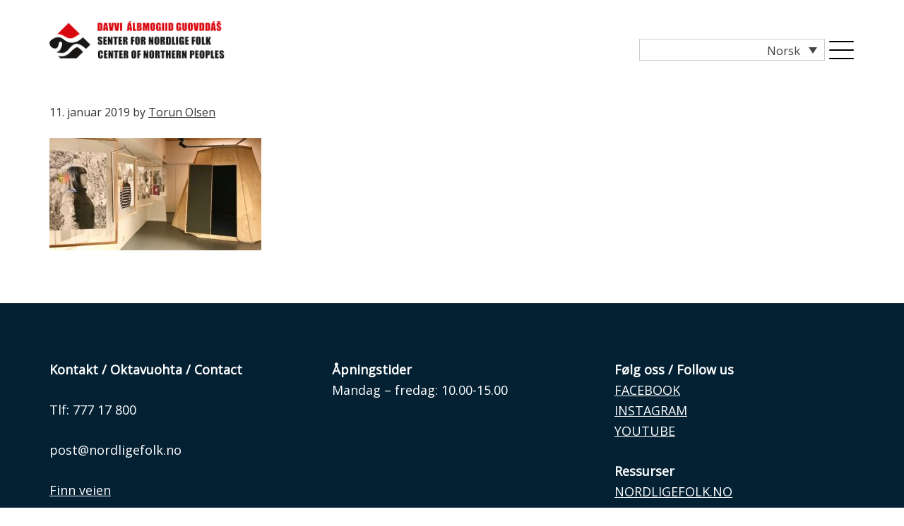

--- FILE ---
content_type: text/html; charset=UTF-8
request_url: https://senterfornordligefolk.no/nyheter/utstillinger/utstilling-dialog-i-tid/img_1512/
body_size: 69154
content:
<!DOCTYPE html>
<html lang="nb-NO">
<head >
<meta charset="UTF-8" />
<meta name="viewport" content="width=device-width, initial-scale=1" />
<meta name='robots' content='index, follow, max-image-preview:large, max-snippet:-1, max-video-preview:-1' />
<link rel="alternate" hreflang="en" href="https://senterfornordligefolk.no/img_1512-2/?lang=en" />
<link rel="alternate" hreflang="no" href="https://senterfornordligefolk.no/nyheter/utstillinger/utstilling-dialog-i-tid/img_1512/" />
<link rel="alternate" hreflang="sa" href="https://senterfornordligefolk.no/img_1512-2/?lang=sa" />
<link rel="alternate" hreflang="x-default" href="https://senterfornordligefolk.no/nyheter/utstillinger/utstilling-dialog-i-tid/img_1512/" />

	<!-- This site is optimized with the Yoast SEO plugin v26.6 - https://yoast.com/wordpress/plugins/seo/ -->
	<title>IMG_1512 - Senter for nordlige folk</title>
	<link rel="canonical" href="https://senterfornordligefolk.no/nyheter/utstillinger/utstilling-dialog-i-tid/img_1512/" />
	<meta property="og:locale" content="nb_NO" />
	<meta property="og:type" content="article" />
	<meta property="og:title" content="IMG_1512 - Senter for nordlige folk" />
	<meta property="og:url" content="https://senterfornordligefolk.no/nyheter/utstillinger/utstilling-dialog-i-tid/img_1512/" />
	<meta property="og:site_name" content="Senter for nordlige folk" />
	<meta property="og:image" content="https://senterfornordligefolk.no/nyheter/utstillinger/utstilling-dialog-i-tid/img_1512" />
	<meta property="og:image:width" content="900" />
	<meta property="og:image:height" content="476" />
	<meta property="og:image:type" content="image/jpeg" />
	<meta name="twitter:card" content="summary_large_image" />
	<script type="application/ld+json" class="yoast-schema-graph">{"@context":"https://schema.org","@graph":[{"@type":"WebPage","@id":"https://senterfornordligefolk.no/nyheter/utstillinger/utstilling-dialog-i-tid/img_1512/","url":"https://senterfornordligefolk.no/nyheter/utstillinger/utstilling-dialog-i-tid/img_1512/","name":"IMG_1512 - Senter for nordlige folk","isPartOf":{"@id":"https://senterfornordligefolk.no/#website"},"primaryImageOfPage":{"@id":"https://senterfornordligefolk.no/nyheter/utstillinger/utstilling-dialog-i-tid/img_1512/#primaryimage"},"image":{"@id":"https://senterfornordligefolk.no/nyheter/utstillinger/utstilling-dialog-i-tid/img_1512/#primaryimage"},"thumbnailUrl":"https://senterfornordligefolk.no/app/uploads/2019/01/IMG_1512.jpg","datePublished":"2019-01-11T13:24:10+00:00","breadcrumb":{"@id":"https://senterfornordligefolk.no/nyheter/utstillinger/utstilling-dialog-i-tid/img_1512/#breadcrumb"},"inLanguage":"nb-NO","potentialAction":[{"@type":"ReadAction","target":["https://senterfornordligefolk.no/nyheter/utstillinger/utstilling-dialog-i-tid/img_1512/"]}]},{"@type":"ImageObject","inLanguage":"nb-NO","@id":"https://senterfornordligefolk.no/nyheter/utstillinger/utstilling-dialog-i-tid/img_1512/#primaryimage","url":"https://senterfornordligefolk.no/app/uploads/2019/01/IMG_1512.jpg","contentUrl":"https://senterfornordligefolk.no/app/uploads/2019/01/IMG_1512.jpg","width":900,"height":476},{"@type":"BreadcrumbList","@id":"https://senterfornordligefolk.no/nyheter/utstillinger/utstilling-dialog-i-tid/img_1512/#breadcrumb","itemListElement":[{"@type":"ListItem","position":1,"name":"Hjem","item":"https://senterfornordligefolk.no/"},{"@type":"ListItem","position":2,"name":"Nyheter","item":"https://senterfornordligefolk.no/nyheter/"},{"@type":"ListItem","position":3,"name":"Utstillinger","item":"https://senterfornordligefolk.no/nyheter/utstillinger/"},{"@type":"ListItem","position":4,"name":"Utstilling: Dialog i tid","item":"https://senterfornordligefolk.no/nyheter/utstillinger/utstilling-dialog-i-tid/"},{"@type":"ListItem","position":5,"name":"IMG_1512"}]},{"@type":"WebSite","@id":"https://senterfornordligefolk.no/#website","url":"https://senterfornordligefolk.no/","name":"Senter for nordlige folk","description":"","publisher":{"@id":"https://senterfornordligefolk.no/#organization"},"potentialAction":[{"@type":"SearchAction","target":{"@type":"EntryPoint","urlTemplate":"https://senterfornordligefolk.no/?s={search_term_string}"},"query-input":{"@type":"PropertyValueSpecification","valueRequired":true,"valueName":"search_term_string"}}],"inLanguage":"nb-NO"},{"@type":"Organization","@id":"https://senterfornordligefolk.no/#organization","name":"Senter for nordlige folk","url":"https://senterfornordligefolk.no/","logo":{"@type":"ImageObject","inLanguage":"nb-NO","@id":"https://senterfornordligefolk.no/#/schema/logo/image/","url":"https://senterfornordligefolk.no/app/uploads/2018/01/Logo_senter_for_nordlige_folk.png","contentUrl":"https://senterfornordligefolk.no/app/uploads/2018/01/Logo_senter_for_nordlige_folk.png","width":530,"height":113,"caption":"Senter for nordlige folk"},"image":{"@id":"https://senterfornordligefolk.no/#/schema/logo/image/"}}]}</script>
	<!-- / Yoast SEO plugin. -->


<link rel='dns-prefetch' href='//fonts.googleapis.com' />
<link rel="alternate" title="oEmbed (JSON)" type="application/json+oembed" href="https://senterfornordligefolk.no/wp-json/oembed/1.0/embed?url=https%3A%2F%2Fsenterfornordligefolk.no%2Fnyheter%2Futstillinger%2Futstilling-dialog-i-tid%2Fimg_1512%2F" />
<link rel="alternate" title="oEmbed (XML)" type="text/xml+oembed" href="https://senterfornordligefolk.no/wp-json/oembed/1.0/embed?url=https%3A%2F%2Fsenterfornordligefolk.no%2Fnyheter%2Futstillinger%2Futstilling-dialog-i-tid%2Fimg_1512%2F&#038;format=xml" />
<style id='wp-img-auto-sizes-contain-inline-css' type='text/css'>
img:is([sizes=auto i],[sizes^="auto," i]){contain-intrinsic-size:3000px 1500px}
/*# sourceURL=wp-img-auto-sizes-contain-inline-css */
</style>
<link rel='stylesheet' id='image-mapper-css-css' href='https://senterfornordligefolk.no/app/plugins/wordpress_image_mapper/css/frontend/image_mapper.css?ver=5a341e4' type='text/css' media='all' />
<link rel='stylesheet' id='customScroll-css-imapper-css' href='https://senterfornordligefolk.no/app/plugins/wordpress_image_mapper/css/frontend/jquery.mCustomScrollbar.css?ver=5a341e4' type='text/css' media='all' />
<link rel='stylesheet' id='prettyPhoto-css-imapper-css' href='https://senterfornordligefolk.no/app/plugins/wordpress_image_mapper/css/frontend/prettyPhoto.css?ver=5a341e4' type='text/css' media='all' />
<link rel='stylesheet' id='imapper-font-awesome-css-css' href='https://senterfornordligefolk.no/app/plugins/wordpress_image_mapper/font-awesome/css/font-awesome.min.css?ver=5a341e4' type='text/css' media='all' />
<link rel='stylesheet' id='icon-pin-css-css' href='https://senterfornordligefolk.no/app/plugins/wordpress_image_mapper/mapper_icons/style.css?ver=5a341e4' type='text/css' media='all' />
<link rel='stylesheet' id='carousel-anything-css-css' href='https://senterfornordligefolk.no/app/plugins/carousel-anything-for-vc/carousel-anything/css/style.css?ver=1.12' type='text/css' media='all' />
<link rel='stylesheet' id='carousel-anything-owl-css' href='https://senterfornordligefolk.no/app/plugins/carousel-anything-for-vc/carousel-anything/css/owl.theme.default.css?ver=1.12' type='text/css' media='all' />
<link rel='stylesheet' id='carousel-anything-transitions-css' href='https://senterfornordligefolk.no/app/plugins/carousel-anything-for-vc/carousel-anything/css/owl.carousel.css?ver=1.12' type='text/css' media='all' />
<link rel='stylesheet' id='carousel-anything-animate-css' href='https://senterfornordligefolk.no/app/plugins/carousel-anything-for-vc/carousel-anything/css/animate.css?ver=1.12' type='text/css' media='all' />
<link rel='stylesheet' id='gcp-owl-carousel-css-css' href='https://senterfornordligefolk.no/app/plugins/carousel-anything-for-vc/carousel-anything/css/style.css?ver=1.12' type='text/css' media='all' />
<link rel='stylesheet' id='carousel-anything-single-post-css' href='https://senterfornordligefolk.no/app/plugins/carousel-anything-for-vc/carousel-anything/css/single-post.css?ver=1.12' type='text/css' media='all' />
<link rel='stylesheet' id='genesis-sample-css' href='https://senterfornordligefolk.no/app/themes/genesis-sample/style.css?ver=2.3.0' type='text/css' media='all' />
<link rel='stylesheet' id='wp-block-library-css' href='https://senterfornordligefolk.no/wp/wp-includes/css/dist/block-library/style.min.css?ver=5a341e4' type='text/css' media='all' />
<style id='global-styles-inline-css' type='text/css'>
:root{--wp--preset--aspect-ratio--square: 1;--wp--preset--aspect-ratio--4-3: 4/3;--wp--preset--aspect-ratio--3-4: 3/4;--wp--preset--aspect-ratio--3-2: 3/2;--wp--preset--aspect-ratio--2-3: 2/3;--wp--preset--aspect-ratio--16-9: 16/9;--wp--preset--aspect-ratio--9-16: 9/16;--wp--preset--color--black: #000000;--wp--preset--color--cyan-bluish-gray: #abb8c3;--wp--preset--color--white: #ffffff;--wp--preset--color--pale-pink: #f78da7;--wp--preset--color--vivid-red: #cf2e2e;--wp--preset--color--luminous-vivid-orange: #ff6900;--wp--preset--color--luminous-vivid-amber: #fcb900;--wp--preset--color--light-green-cyan: #7bdcb5;--wp--preset--color--vivid-green-cyan: #00d084;--wp--preset--color--pale-cyan-blue: #8ed1fc;--wp--preset--color--vivid-cyan-blue: #0693e3;--wp--preset--color--vivid-purple: #9b51e0;--wp--preset--gradient--vivid-cyan-blue-to-vivid-purple: linear-gradient(135deg,rgb(6,147,227) 0%,rgb(155,81,224) 100%);--wp--preset--gradient--light-green-cyan-to-vivid-green-cyan: linear-gradient(135deg,rgb(122,220,180) 0%,rgb(0,208,130) 100%);--wp--preset--gradient--luminous-vivid-amber-to-luminous-vivid-orange: linear-gradient(135deg,rgb(252,185,0) 0%,rgb(255,105,0) 100%);--wp--preset--gradient--luminous-vivid-orange-to-vivid-red: linear-gradient(135deg,rgb(255,105,0) 0%,rgb(207,46,46) 100%);--wp--preset--gradient--very-light-gray-to-cyan-bluish-gray: linear-gradient(135deg,rgb(238,238,238) 0%,rgb(169,184,195) 100%);--wp--preset--gradient--cool-to-warm-spectrum: linear-gradient(135deg,rgb(74,234,220) 0%,rgb(151,120,209) 20%,rgb(207,42,186) 40%,rgb(238,44,130) 60%,rgb(251,105,98) 80%,rgb(254,248,76) 100%);--wp--preset--gradient--blush-light-purple: linear-gradient(135deg,rgb(255,206,236) 0%,rgb(152,150,240) 100%);--wp--preset--gradient--blush-bordeaux: linear-gradient(135deg,rgb(254,205,165) 0%,rgb(254,45,45) 50%,rgb(107,0,62) 100%);--wp--preset--gradient--luminous-dusk: linear-gradient(135deg,rgb(255,203,112) 0%,rgb(199,81,192) 50%,rgb(65,88,208) 100%);--wp--preset--gradient--pale-ocean: linear-gradient(135deg,rgb(255,245,203) 0%,rgb(182,227,212) 50%,rgb(51,167,181) 100%);--wp--preset--gradient--electric-grass: linear-gradient(135deg,rgb(202,248,128) 0%,rgb(113,206,126) 100%);--wp--preset--gradient--midnight: linear-gradient(135deg,rgb(2,3,129) 0%,rgb(40,116,252) 100%);--wp--preset--font-size--small: 13px;--wp--preset--font-size--medium: 20px;--wp--preset--font-size--large: 36px;--wp--preset--font-size--x-large: 42px;--wp--preset--spacing--20: 0.44rem;--wp--preset--spacing--30: 0.67rem;--wp--preset--spacing--40: 1rem;--wp--preset--spacing--50: 1.5rem;--wp--preset--spacing--60: 2.25rem;--wp--preset--spacing--70: 3.38rem;--wp--preset--spacing--80: 5.06rem;--wp--preset--shadow--natural: 6px 6px 9px rgba(0, 0, 0, 0.2);--wp--preset--shadow--deep: 12px 12px 50px rgba(0, 0, 0, 0.4);--wp--preset--shadow--sharp: 6px 6px 0px rgba(0, 0, 0, 0.2);--wp--preset--shadow--outlined: 6px 6px 0px -3px rgb(255, 255, 255), 6px 6px rgb(0, 0, 0);--wp--preset--shadow--crisp: 6px 6px 0px rgb(0, 0, 0);}:where(.is-layout-flex){gap: 0.5em;}:where(.is-layout-grid){gap: 0.5em;}body .is-layout-flex{display: flex;}.is-layout-flex{flex-wrap: wrap;align-items: center;}.is-layout-flex > :is(*, div){margin: 0;}body .is-layout-grid{display: grid;}.is-layout-grid > :is(*, div){margin: 0;}:where(.wp-block-columns.is-layout-flex){gap: 2em;}:where(.wp-block-columns.is-layout-grid){gap: 2em;}:where(.wp-block-post-template.is-layout-flex){gap: 1.25em;}:where(.wp-block-post-template.is-layout-grid){gap: 1.25em;}.has-black-color{color: var(--wp--preset--color--black) !important;}.has-cyan-bluish-gray-color{color: var(--wp--preset--color--cyan-bluish-gray) !important;}.has-white-color{color: var(--wp--preset--color--white) !important;}.has-pale-pink-color{color: var(--wp--preset--color--pale-pink) !important;}.has-vivid-red-color{color: var(--wp--preset--color--vivid-red) !important;}.has-luminous-vivid-orange-color{color: var(--wp--preset--color--luminous-vivid-orange) !important;}.has-luminous-vivid-amber-color{color: var(--wp--preset--color--luminous-vivid-amber) !important;}.has-light-green-cyan-color{color: var(--wp--preset--color--light-green-cyan) !important;}.has-vivid-green-cyan-color{color: var(--wp--preset--color--vivid-green-cyan) !important;}.has-pale-cyan-blue-color{color: var(--wp--preset--color--pale-cyan-blue) !important;}.has-vivid-cyan-blue-color{color: var(--wp--preset--color--vivid-cyan-blue) !important;}.has-vivid-purple-color{color: var(--wp--preset--color--vivid-purple) !important;}.has-black-background-color{background-color: var(--wp--preset--color--black) !important;}.has-cyan-bluish-gray-background-color{background-color: var(--wp--preset--color--cyan-bluish-gray) !important;}.has-white-background-color{background-color: var(--wp--preset--color--white) !important;}.has-pale-pink-background-color{background-color: var(--wp--preset--color--pale-pink) !important;}.has-vivid-red-background-color{background-color: var(--wp--preset--color--vivid-red) !important;}.has-luminous-vivid-orange-background-color{background-color: var(--wp--preset--color--luminous-vivid-orange) !important;}.has-luminous-vivid-amber-background-color{background-color: var(--wp--preset--color--luminous-vivid-amber) !important;}.has-light-green-cyan-background-color{background-color: var(--wp--preset--color--light-green-cyan) !important;}.has-vivid-green-cyan-background-color{background-color: var(--wp--preset--color--vivid-green-cyan) !important;}.has-pale-cyan-blue-background-color{background-color: var(--wp--preset--color--pale-cyan-blue) !important;}.has-vivid-cyan-blue-background-color{background-color: var(--wp--preset--color--vivid-cyan-blue) !important;}.has-vivid-purple-background-color{background-color: var(--wp--preset--color--vivid-purple) !important;}.has-black-border-color{border-color: var(--wp--preset--color--black) !important;}.has-cyan-bluish-gray-border-color{border-color: var(--wp--preset--color--cyan-bluish-gray) !important;}.has-white-border-color{border-color: var(--wp--preset--color--white) !important;}.has-pale-pink-border-color{border-color: var(--wp--preset--color--pale-pink) !important;}.has-vivid-red-border-color{border-color: var(--wp--preset--color--vivid-red) !important;}.has-luminous-vivid-orange-border-color{border-color: var(--wp--preset--color--luminous-vivid-orange) !important;}.has-luminous-vivid-amber-border-color{border-color: var(--wp--preset--color--luminous-vivid-amber) !important;}.has-light-green-cyan-border-color{border-color: var(--wp--preset--color--light-green-cyan) !important;}.has-vivid-green-cyan-border-color{border-color: var(--wp--preset--color--vivid-green-cyan) !important;}.has-pale-cyan-blue-border-color{border-color: var(--wp--preset--color--pale-cyan-blue) !important;}.has-vivid-cyan-blue-border-color{border-color: var(--wp--preset--color--vivid-cyan-blue) !important;}.has-vivid-purple-border-color{border-color: var(--wp--preset--color--vivid-purple) !important;}.has-vivid-cyan-blue-to-vivid-purple-gradient-background{background: var(--wp--preset--gradient--vivid-cyan-blue-to-vivid-purple) !important;}.has-light-green-cyan-to-vivid-green-cyan-gradient-background{background: var(--wp--preset--gradient--light-green-cyan-to-vivid-green-cyan) !important;}.has-luminous-vivid-amber-to-luminous-vivid-orange-gradient-background{background: var(--wp--preset--gradient--luminous-vivid-amber-to-luminous-vivid-orange) !important;}.has-luminous-vivid-orange-to-vivid-red-gradient-background{background: var(--wp--preset--gradient--luminous-vivid-orange-to-vivid-red) !important;}.has-very-light-gray-to-cyan-bluish-gray-gradient-background{background: var(--wp--preset--gradient--very-light-gray-to-cyan-bluish-gray) !important;}.has-cool-to-warm-spectrum-gradient-background{background: var(--wp--preset--gradient--cool-to-warm-spectrum) !important;}.has-blush-light-purple-gradient-background{background: var(--wp--preset--gradient--blush-light-purple) !important;}.has-blush-bordeaux-gradient-background{background: var(--wp--preset--gradient--blush-bordeaux) !important;}.has-luminous-dusk-gradient-background{background: var(--wp--preset--gradient--luminous-dusk) !important;}.has-pale-ocean-gradient-background{background: var(--wp--preset--gradient--pale-ocean) !important;}.has-electric-grass-gradient-background{background: var(--wp--preset--gradient--electric-grass) !important;}.has-midnight-gradient-background{background: var(--wp--preset--gradient--midnight) !important;}.has-small-font-size{font-size: var(--wp--preset--font-size--small) !important;}.has-medium-font-size{font-size: var(--wp--preset--font-size--medium) !important;}.has-large-font-size{font-size: var(--wp--preset--font-size--large) !important;}.has-x-large-font-size{font-size: var(--wp--preset--font-size--x-large) !important;}
/*# sourceURL=global-styles-inline-css */
</style>

<style id='classic-theme-styles-inline-css' type='text/css'>
/*! This file is auto-generated */
.wp-block-button__link{color:#fff;background-color:#32373c;border-radius:9999px;box-shadow:none;text-decoration:none;padding:calc(.667em + 2px) calc(1.333em + 2px);font-size:1.125em}.wp-block-file__button{background:#32373c;color:#fff;text-decoration:none}
/*# sourceURL=/wp-includes/css/classic-themes.min.css */
</style>
<link rel='stylesheet' id='wpml-legacy-dropdown-0-css' href='https://senterfornordligefolk.no/app/plugins/sitepress-multilingual-cms/templates/language-switchers/legacy-dropdown/style.min.css?ver=1' type='text/css' media='all' />
<link rel='stylesheet' id='wpml-menu-item-0-css' href='https://senterfornordligefolk.no/app/plugins/sitepress-multilingual-cms/templates/language-switchers/menu-item/style.min.css?ver=1' type='text/css' media='all' />
<link rel='stylesheet' id='genesis-sample-fonts-css' href='//fonts.googleapis.com/css?family=Source+Sans+Pro%3A400%2C600%2C700&#038;ver=2.3.0' type='text/css' media='all' />
<link rel='stylesheet' id='dashicons-css' href='https://senterfornordligefolk.no/wp/wp-includes/css/dashicons.min.css?ver=5a341e4' type='text/css' media='all' />
<link rel='stylesheet' id='google-font-lato-css' href='//fonts.googleapis.com/css?family=Open+Sans%7CPlayfair+Display%3A400%2C700&#038;ver=2.3.0' type='text/css' media='all' />
<script type="text/javascript" src="https://senterfornordligefolk.no/wp/wp-includes/js/jquery/jquery.min.js?ver=3.7.1" id="jquery-core-js"></script>
<script type="text/javascript" src="https://senterfornordligefolk.no/wp/wp-includes/js/jquery/jquery-migrate.min.js?ver=3.4.1" id="jquery-migrate-js"></script>
<script type="text/javascript" id="jQuery-image-mapper-js-extra">
/* <![CDATA[ */
var image_mapper_frontend_js_data = {"plugin_root_url":"https://senterfornordligefolk.no/app/plugins/wordpress_image_mapper/"};
//# sourceURL=jQuery-image-mapper-js-extra
/* ]]> */
</script>
<script type="text/javascript" src="https://senterfornordligefolk.no/app/plugins/wordpress_image_mapper/js/frontend/jquery.image_mapper.js?ver=5a341e4" id="jQuery-image-mapper-js"></script>
<script type="text/javascript" src="https://senterfornordligefolk.no/app/plugins/wordpress_image_mapper/js/frontend/jquery.mousewheel.min.js?ver=5a341e4" id="jQuery-mousew-imapper-js"></script>
<script type="text/javascript" src="https://senterfornordligefolk.no/app/plugins/wordpress_image_mapper/js/frontend/jquery.mCustomScrollbar.min.js?ver=5a341e4" id="jQuery-customScroll-imapper-js"></script>
<script type="text/javascript" src="https://senterfornordligefolk.no/app/plugins/wordpress_image_mapper/js/frontend/rollover.js?ver=5a341e4" id="rollover-imapper-js"></script>
<script type="text/javascript" src="https://senterfornordligefolk.no/app/plugins/wordpress_image_mapper/js/frontend/jquery.prettyPhoto.js?ver=5a341e4" id="jquery-prettyPhoto-imapper-js"></script>
<script type="text/javascript" src="https://senterfornordligefolk.no/app/plugins/carousel-anything-for-vc/carousel-anything/js/min/owl.carousel2-min.js?ver=1.3.3" id="carousel-anything-owl-js"></script>
<script type="text/javascript" src="https://senterfornordligefolk.no/app/plugins/carousel-anything-for-vc/carousel-anything/js/min/script-min.js?ver=1.12" id="carousel-anything-js"></script>
<script type="text/javascript" src="https://senterfornordligefolk.no/app/plugins/sitepress-multilingual-cms/templates/language-switchers/legacy-dropdown/script.min.js?ver=1" id="wpml-legacy-dropdown-0-js"></script>
<script type="text/javascript" src="https://senterfornordligefolk.no/app/plugins/responsive-menu-pro/public/js/noscroll.js" id="responsive-menu-pro-noscroll-js"></script>
<link rel="https://api.w.org/" href="https://senterfornordligefolk.no/wp-json/" /><link rel="alternate" title="JSON" type="application/json" href="https://senterfornordligefolk.no/wp-json/wp/v2/media/2401" /><link rel='shortlink' href='https://senterfornordligefolk.no/?p=2401' />
<meta name="generator" content="WPML ver:4.8.6 stt:1,39,64;" />
<link rel="icon" href="https://senterfornordligefolk.no/app/themes/genesis/images/favicon.ico" />
<link rel="pingback" href="https://senterfornordligefolk.no/wp/xmlrpc.php" />
<!-- Global site tag (gtag.js) - Google Analytics -->
<script async src="https://www.googletagmanager.com/gtag/js?id=UA-86541063-2"></script>
<script>
  window.dataLayer = window.dataLayer || [];
  function gtag(){dataLayer.push(arguments);}
  gtag('js', new Date());

  gtag('config', 'UA-86541063-2');
</script><style type="text/css">.recentcomments a{display:inline !important;padding:0 !important;margin:0 !important;}</style><meta name="generator" content="Powered by WPBakery Page Builder - drag and drop page builder for WordPress."/>
<style>button#responsive-menu-pro-button,
#responsive-menu-pro-container {
    display: none;
    -webkit-text-size-adjust: 100%;
}

#responsive-menu-pro-container {
    z-index: 99998;
}

@media screen and (max-width:8000px) {

    #responsive-menu-pro-container {
        display: block;
        position: fixed;
        top: 0;
        bottom: 0;        padding-bottom: 5px;
        margin-bottom: -5px;
        outline: 1px solid transparent;
        overflow-y: auto;
        overflow-x: hidden;
    }

    #responsive-menu-pro-container .responsive-menu-pro-search-box {
        width: 100%;
        padding: 0 2%;
        border-radius: 2px;
        height: 50px;
        -webkit-appearance: none;
    }

    #responsive-menu-pro-container.push-left,
    #responsive-menu-pro-container.slide-left {
        transform: translateX(-100%);
        -ms-transform: translateX(-100%);
        -webkit-transform: translateX(-100%);
        -moz-transform: translateX(-100%);
    }

    .responsive-menu-pro-open #responsive-menu-pro-container.push-left,
    .responsive-menu-pro-open #responsive-menu-pro-container.slide-left {
        transform: translateX(0);
        -ms-transform: translateX(0);
        -webkit-transform: translateX(0);
        -moz-transform: translateX(0);
    }

    #responsive-menu-pro-container.push-top,
    #responsive-menu-pro-container.slide-top {
        transform: translateY(-100%);
        -ms-transform: translateY(-100%);
        -webkit-transform: translateY(-100%);
        -moz-transform: translateY(-100%);
    }

    .responsive-menu-pro-open #responsive-menu-pro-container.push-top,
    .responsive-menu-pro-open #responsive-menu-pro-container.slide-top {
        transform: translateY(0);
        -ms-transform: translateY(0);
        -webkit-transform: translateY(0);
        -moz-transform: translateY(0);
    }

    #responsive-menu-pro-container.push-right,
    #responsive-menu-pro-container.slide-right {
        transform: translateX(100%);
        -ms-transform: translateX(100%);
        -webkit-transform: translateX(100%);
        -moz-transform: translateX(100%);
    }

    .responsive-menu-pro-open #responsive-menu-pro-container.push-right,
    .responsive-menu-pro-open #responsive-menu-pro-container.slide-right {
        transform: translateX(0);
        -ms-transform: translateX(0);
        -webkit-transform: translateX(0);
        -moz-transform: translateX(0);
    }

    #responsive-menu-pro-container.push-bottom,
    #responsive-menu-pro-container.slide-bottom {
        transform: translateY(100%);
        -ms-transform: translateY(100%);
        -webkit-transform: translateY(100%);
        -moz-transform: translateY(100%);
    }

    .responsive-menu-pro-open #responsive-menu-pro-container.push-bottom,
    .responsive-menu-pro-open #responsive-menu-pro-container.slide-bottom {
        transform: translateY(0);
        -ms-transform: translateY(0);
        -webkit-transform: translateY(0);
        -moz-transform: translateY(0);
    }

    #responsive-menu-pro-container,
    #responsive-menu-pro-container:before,
    #responsive-menu-pro-container:after,
    #responsive-menu-pro-container *,
    #responsive-menu-pro-container *:before,
    #responsive-menu-pro-container *:after {
        box-sizing: border-box;
        margin: 0;
        padding: 0;
    }

    #responsive-menu-pro-container #responsive-menu-pro-search-box,
    #responsive-menu-pro-container #responsive-menu-pro-additional-content,
    #responsive-menu-pro-container #responsive-menu-pro-title {
        padding: 25px 5%;
    }

    #responsive-menu-pro-container #responsive-menu-pro,
    #responsive-menu-pro-container #responsive-menu-pro ul {
        width: 100%;
   }

    #responsive-menu-pro-container #responsive-menu-pro ul.responsive-menu-pro-submenu {
        display: none;
    }

    #responsive-menu-pro-container #responsive-menu-pro ul.responsive-menu-pro-submenu.responsive-menu-pro-submenu-open {
     display: block;
    }        #responsive-menu-pro-container #responsive-menu-pro ul.responsive-menu-pro-submenu-depth-1 a.responsive-menu-pro-item-link {
            padding-left:10%;
        }

        #responsive-menu-pro-container #responsive-menu-pro ul.responsive-menu-pro-submenu-depth-2 a.responsive-menu-pro-item-link {
            padding-left:15%;
        }

        #responsive-menu-pro-container #responsive-menu-pro ul.responsive-menu-pro-submenu-depth-3 a.responsive-menu-pro-item-link {
            padding-left:20%;
        }

        #responsive-menu-pro-container #responsive-menu-pro ul.responsive-menu-pro-submenu-depth-4 a.responsive-menu-pro-item-link {
            padding-left:25%;
        }

        #responsive-menu-pro-container #responsive-menu-pro ul.responsive-menu-pro-submenu-depth-5 a.responsive-menu-pro-item-link {
            padding-left:30%;
        }
    #responsive-menu-pro-container li.responsive-menu-pro-item {
        width: 100%;
        list-style: none;
    }

    #responsive-menu-pro-container li.responsive-menu-pro-item a {
        width: 100%;
        display: block;
        text-decoration: none;
        position: relative;
    }

    #responsive-menu-pro-container #responsive-menu-pro li.responsive-menu-pro-item a {            padding: 0 5%;    }

    #responsive-menu-pro-container .responsive-menu-pro-submenu li.responsive-menu-pro-item a {            padding: 0 5%;    }


    #responsive-menu-pro-container li.responsive-menu-pro-item a .glyphicon,
    #responsive-menu-pro-container li.responsive-menu-pro-item a .fab,
    #responsive-menu-pro-container li.responsive-menu-pro-item a .fas {
        margin-right: 15px;
    }

    #responsive-menu-pro-container li.responsive-menu-pro-item a .responsive-menu-pro-subarrow {
        position: absolute;
        top: 0;
        bottom: 0;
        text-align: center;
        overflow: hidden;
    }

    #responsive-menu-pro-container li.responsive-menu-pro-item a .responsive-menu-pro-subarrow .glyphicon,
    #responsive-menu-pro-container li.responsive-menu-pro-item a .responsive-menu-pro-subarrow .fab,
    #responsive-menu-pro-container li.responsive-menu-pro-item a .responsive-menu-pro-subarrow .fas {
        margin-right: 0;
    }

    button#responsive-menu-pro-button .responsive-menu-pro-button-icon-inactive {
        display: none;
    }

    button#responsive-menu-pro-button {
        z-index: 99999;
        display: none;
        overflow: hidden;
        outline: none;
    }

    button#responsive-menu-pro-button img {
        max-width: 100%;
    }

    .responsive-menu-pro-label {
        display: inline-block;
        font-weight: 600;
        margin: 0 5px;
        vertical-align: middle;
        pointer-events: none;
    }

    .responsive-menu-pro-accessible {
        display: inline-block;
    }

    .responsive-menu-pro-accessible .responsive-menu-pro-box {
        display: inline-block;
        vertical-align: middle;
    }

    .responsive-menu-pro-label.responsive-menu-pro-label-top,
    .responsive-menu-pro-label.responsive-menu-pro-label-bottom {
        display: block;
        margin: 0 auto;
    }

    button#responsive-menu-pro-button {
        padding: 0 0;
        display: inline-block;
        cursor: pointer;
        transition-property: opacity, filter;
        transition-duration: 0.15s;
        transition-timing-function: linear;
        font: inherit;
        color: inherit;
        text-transform: none;
        background-color: transparent;
        border: 0;
        margin: 0;
    }

    .responsive-menu-pro-box {
        width:35px;
        height:26px;
        display: inline-block;
        position: relative;
    }

    .responsive-menu-pro-inner {
        display: block;
        top: 50%;
        margin-top:-1px;
    }

    .responsive-menu-pro-inner,
    .responsive-menu-pro-inner::before,
    .responsive-menu-pro-inner::after {
        width:35px;
        height:2px;
        background-color:rgba(0, 0, 0, 1);
        border-radius: 4px;
        position: absolute;
        transition-property: transform;
        transition-duration: 0.15s;
        transition-timing-function: ease;
    }

    .responsive-menu-pro-open .responsive-menu-pro-inner,
    .responsive-menu-pro-open .responsive-menu-pro-inner::before,
    .responsive-menu-pro-open .responsive-menu-pro-inner::after {
        background-color:rgba(0, 0, 0, 1);
    }

    button#responsive-menu-pro-button:hover .responsive-menu-pro-inner,
    button#responsive-menu-pro-button:hover .responsive-menu-pro-inner::before,
    button#responsive-menu-pro-button:hover .responsive-menu-pro-inner::after,
    button#responsive-menu-pro-button:hover .responsive-menu-pro-open .responsive-menu-pro-inner,
    button#responsive-menu-pro-button:hover .responsive-menu-pro-open .responsive-menu-pro-inner::before,
    button#responsive-menu-pro-button:hover .responsive-menu-pro-open .responsive-menu-pro-inner::after,
    button#responsive-menu-pro-button:focus .responsive-menu-pro-inner,
    button#responsive-menu-pro-button:focus .responsive-menu-pro-inner::before,
    button#responsive-menu-pro-button:focus .responsive-menu-pro-inner::after,
    button#responsive-menu-pro-button:focus .responsive-menu-pro-open .responsive-menu-pro-inner,
    button#responsive-menu-pro-button:focus .responsive-menu-pro-open .responsive-menu-pro-inner::before,
    button#responsive-menu-pro-button:focus .responsive-menu-pro-open .responsive-menu-pro-inner::after {
        background-color:rgba(0, 0, 0, 1);
    }

    .responsive-menu-pro-inner::before,
    .responsive-menu-pro-inner::after {
        content: "";
        display: block;
    }

    .responsive-menu-pro-inner::before {
        top:-12px;
    }

    .responsive-menu-pro-inner::after {
        bottom:-12px;
    }.responsive-menu-pro-spring .responsive-menu-pro-inner {
    top:1px;
    transition: background-color 0s 0.15s linear;
}

.responsive-menu-pro-spring .responsive-menu-pro-inner::before {
    top:12px;
    transition: top 0.12s 0.3s cubic-bezier(0.33333, 0.66667, 0.66667, 1),
                transform 0.15s cubic-bezier(0.55, 0.055, 0.675, 0.19);
}

.responsive-menu-pro-spring .responsive-menu-pro-inner::after {
    top:24px;
    transition: top 0.3s 0.3s cubic-bezier(0.33333, 0.66667, 0.66667, 1),
                transform 0.15s cubic-bezier(0.55, 0.055, 0.675, 0.19);
}

button#responsive-menu-pro-button.responsive-menu-pro-spring.is-active:hover .responsive-menu-pro-inner,
.responsive-menu-pro-spring.is-active .responsive-menu-pro-inner {
    transition-delay: 0.32s;
    background-color: transparent;
}

.responsive-menu-pro-spring.is-active .responsive-menu-pro-inner::before {
    top: 0;
    transition: top 0.12s 0.18s cubic-bezier(0.33333, 0, 0.66667, 0.33333),
                transform 0.15s 0.32s cubic-bezier(0.215, 0.61, 0.355, 1);
    transform: translate3d(0,2px, 0) rotate(45deg);
}

.responsive-menu-pro-spring.is-active .responsive-menu-pro-inner::after {
    top: 0;
    transition: top 0.3s cubic-bezier(0.33333, 0, 0.66667, 0.33333),
                transform 0.15s 0.32s cubic-bezier(0.215, 0.61, 0.355, 1);
    transform: translate3d(0,2px, 0) rotate(-45deg);
}
    button#responsive-menu-pro-button {
        width:38px;
        height:100px;
        position:relative;
        top:2%;right:%;
        display: inline-block;
        transition: transform 0.5s, background-color 0.5s;    }
    button#responsive-menu-pro-button .responsive-menu-pro-box {
        color:rgba(0, 0, 0, 1);
        pointer-events: none;
    }

    .responsive-menu-pro-open button#responsive-menu-pro-button .responsive-menu-pro-box {
        color:rgba(0, 0, 0, 1);
    }

    .responsive-menu-pro-label {
        color:rgba(0, 0, 0, 1);
        font-size:14px;
        line-height:13px;        pointer-events: none;
    }

    .responsive-menu-pro-label .responsive-menu-pro-button-text-open {
        display: none;
    }
    .responsive-menu-pro-fade-top #responsive-menu-pro-container,
    .responsive-menu-pro-fade-left #responsive-menu-pro-container,
    .responsive-menu-pro-fade-right #responsive-menu-pro-container,
    .responsive-menu-pro-fade-bottom #responsive-menu-pro-container {
        display: none;
    }
        #responsive-menu-pro-mask {
            position: fixed;
            z-index: 99997;
            top: 0;
            left: 0;
            overflow: hidden;
            width: 100%;
            height: 100%;
            visibility:hidden;
            opacity:0;
            background-color: rgba(0, 0, 0, 0);
            transition: all 0.5s;
        }

        .responsive-menu-pro-open #responsive-menu-pro-mask {
            visibility:visible;
            opacity:1;
            background-color:rgba(255, 255, 255, 0.7);

            transition:visibility 0.5s linear,opacity 0.5s linear;
        }
    #responsive-menu-pro-container {
        width:100%;left: 0;            background:rgba(255, 255, 255, 1);        transition: transform 0.5s;
        text-align:center;    }

    #responsive-menu-pro-container #responsive-menu-pro-wrapper {
        background:rgba(255, 255, 255, 1);
    }

    #responsive-menu-pro-container #responsive-menu-pro-additional-content {
        color:#ffffff;
    }

    #responsive-menu-pro-container .responsive-menu-pro-search-box {
        background:#ffffff;
        border: 2px solid rgba(4, 33, 51, 1);
        color:rgba(51, 51, 51, 1);
    }

    #responsive-menu-pro-container .responsive-menu-pro-search-box:-ms-input-placeholder {
        color:#c7c7cd;
    }

    #responsive-menu-pro-container .responsive-menu-pro-search-box::-webkit-input-placeholder {
        color:#c7c7cd;
    }

    #responsive-menu-pro-container .responsive-menu-pro-search-box:-moz-placeholder {
        color:#c7c7cd;
        opacity: 1;
    }

    #responsive-menu-pro-container .responsive-menu-pro-search-box::-moz-placeholder {
        color:#c7c7cd;
        opacity: 1;
    }

    #responsive-menu-pro-container .responsive-menu-pro-item-link,
    #responsive-menu-pro-container #responsive-menu-pro-title,
    #responsive-menu-pro-container .responsive-menu-pro-subarrow {
        transition: background-color 0.5s,
                    border-color 0.5s,
                    color 0.5s;
    }

    #responsive-menu-pro-container #responsive-menu-pro-title {
        background-color:rgba(33, 33, 33, 1);
        color:rgba(0, 0, 0, 1);
        font-size:13px;
        text-align:left;
    }

    #responsive-menu-pro-container #responsive-menu-pro-title a {
        color:rgba(0, 0, 0, 1);
        font-size:13px;
        text-decoration: none;
    }

    #responsive-menu-pro-container #responsive-menu-pro-title a:hover {
        color:rgba(0, 0, 0, 1);
    }

    #responsive-menu-pro-container #responsive-menu-pro-title:hover {
        background-color:rgba(33, 33, 33, 1);
        color:rgba(0, 0, 0, 1);
    }

    #responsive-menu-pro-container #responsive-menu-pro-title:hover a {
        color:rgba(0, 0, 0, 1);
    }

    #responsive-menu-pro-container #responsive-menu-pro-title #responsive-menu-pro-title-image {
        display: inline-block;
        vertical-align: middle;
        max-width: 100%;
        margin-bottom: 15px;
    }

    #responsive-menu-pro-container #responsive-menu-pro-title #responsive-menu-pro-title-image img {        max-width: 100%;
    }

    #responsive-menu-pro-container #responsive-menu-pro > li.responsive-menu-pro-item:first-child > a {
        border-top:0px solid #212121;
    }

    #responsive-menu-pro-container #responsive-menu-pro li.responsive-menu-pro-item .responsive-menu-pro-item-link {
        font-size:39px;
    }

    #responsive-menu-pro-container #responsive-menu-pro li.responsive-menu-pro-item a {
        line-height:65px;
        border-bottom:0px solid #212121;
        color:rgba(0, 0, 0, 1);
        background-color:rgba(255, 255, 255, 1);            height:65px;    }

    #responsive-menu-pro-container #responsive-menu-pro li.responsive-menu-pro-item a:hover,
    #responsive-menu-pro-container #responsive-menu-pro li.responsive-menu-pro-item a:focus {
        color:rgba(0, 0, 0, 1);
        background-color:rgba(255, 255, 255, 1);
        border-color:#212121;
    }

    #responsive-menu-pro-container #responsive-menu-pro li.responsive-menu-pro-item a:hover .responsive-menu-pro-subarrow,
    #responsive-menu-pro-container #responsive-menu-pro li.responsive-menu-pro-item a:focus .responsive-menu-pro-subarrow  {
        color:#ffffff;
        border-color:#3f3f3f;
        background-color:#3f3f3f;
    }

    #responsive-menu-pro-container #responsive-menu-pro li.responsive-menu-pro-item a:hover .responsive-menu-pro-subarrow.responsive-menu-pro-subarrow-active,
    #responsive-menu-pro-container #responsive-menu-pro li.responsive-menu-pro-item a:focus .responsive-menu-pro-subarrow.responsive-menu-pro-subarrow-active {
        color:#ffffff;
        border-color:#3f3f3f;
        background-color:#3f3f3f;
    }

    #responsive-menu-pro-container #responsive-menu-pro li.responsive-menu-pro-item a .responsive-menu-pro-subarrow {right: 0;
        height:40px;
        line-height:40px;
        width:40px;
        color:#ffffff;        border-left:0px solid #212121;        background-color:#212121;
    }

    #responsive-menu-pro-container #responsive-menu-pro li.responsive-menu-pro-item a .responsive-menu-pro-subarrow.responsive-menu-pro-subarrow-active {
        color:#ffffff;
        border-color:#212121;
        background-color:#212121;
    }

    #responsive-menu-pro-container #responsive-menu-pro li.responsive-menu-pro-item a .responsive-menu-pro-subarrow.responsive-menu-pro-subarrow-active:hover,
    #responsive-menu-pro-container #responsive-menu-pro li.responsive-menu-pro-item a .responsive-menu-pro-subarrow.responsive-menu-pro-subarrow-active:focus  {
        color:#ffffff;
        border-color:#3f3f3f;
        background-color:#3f3f3f;
    }

    #responsive-menu-pro-container #responsive-menu-pro li.responsive-menu-pro-item a .responsive-menu-pro-subarrow:hover,
    #responsive-menu-pro-container #responsive-menu-pro li.responsive-menu-pro-item a .responsive-menu-pro-subarrow:focus {
        color:#ffffff;
        border-color:#3f3f3f;
        background-color:#3f3f3f;
    }

    #responsive-menu-pro-container #responsive-menu-pro li.responsive-menu-pro-item.responsive-menu-pro-current-item > .responsive-menu-pro-item-link {
        background-color:rgba(255, 255, 255, 1);
        color:rgba(0, 0, 0, 1);
        border-color:#212121;
    }

    #responsive-menu-pro-container #responsive-menu-pro li.responsive-menu-pro-item.responsive-menu-pro-current-item > .responsive-menu-pro-item-link:hover {
        background-color:rgba(255, 255, 255, 1);
        color:rgba(26, 26, 26, 1);
        border-color:#3f3f3f;
    }        #responsive-menu-pro-container #responsive-menu-pro ul.responsive-menu-pro-submenu li.responsive-menu-pro-item .responsive-menu-pro-item-link {            font-size:39px;
            text-align:center;
        }

        #responsive-menu-pro-container #responsive-menu-pro ul.responsive-menu-pro-submenu li.responsive-menu-pro-item a {                height:65px;            line-height:65px;
            border-bottom:0px solid #212121;
            color:rgba(0, 0, 0, 1);
            background-color:rgba(255, 255, 255, 1);
        }

        #responsive-menu-pro-container #responsive-menu-pro ul.responsive-menu-pro-submenu li.responsive-menu-pro-item a:hover,
        #responsive-menu-pro-container #responsive-menu-pro ul.responsive-menu-pro-submenu li.responsive-menu-pro-item a:focus {
            color:rgba(0, 0, 0, 1);
            background-color:rgba(255, 255, 255, 1);
            border-color:#212121;
        }

        #responsive-menu-pro-container #responsive-menu-pro ul.responsive-menu-pro-submenu li.responsive-menu-pro-item a:hover .responsive-menu-pro-subarrow {
            color:#ffffff;
            border-color:#3f3f3f;
            background-color:#3f3f3f;
        }

        #responsive-menu-pro-container #responsive-menu-pro ul.responsive-menu-pro-submenu li.responsive-menu-pro-item a:hover .responsive-menu-pro-subarrow.responsive-menu-pro-subarrow-active {
            color:#ffffff;
            border-color:#3f3f3f;
            background-color:#3f3f3f;
        }

        #responsive-menu-pro-container #responsive-menu-pro ul.responsive-menu-pro-submenu li.responsive-menu-pro-item a .responsive-menu-pro-subarrow {                left:unset;
                right:0;           
            height:40px;
            line-height:40px;
            width:40px;
            color:#ffffff;                border-left:0px solid #212121;
                border-right:unset;
            
            background-color:#212121;
        }

        #responsive-menu-pro-container #responsive-menu-pro ul.responsive-menu-pro-submenu li.responsive-menu-pro-item a .responsive-menu-pro-subarrow.responsive-menu-pro-subarrow-active {
            color:#ffffff;
            border-color:#212121;
            background-color:#212121;
        }

        #responsive-menu-pro-container #responsive-menu-pro ul.responsive-menu-pro-submenu li.responsive-menu-pro-item a .responsive-menu-pro-subarrow.responsive-menu-pro-subarrow-active:hover {
            color:#ffffff;
            border-color:#3f3f3f;
            background-color:#3f3f3f;
        }

        #responsive-menu-pro-container #responsive-menu-pro ul.responsive-menu-pro-submenu li.responsive-menu-pro-item a .responsive-menu-pro-subarrow:hover {
            color:#ffffff;
            border-color:#3f3f3f;
            background-color:#3f3f3f;
        }

        #responsive-menu-pro-container #responsive-menu-pro ul.responsive-menu-pro-submenu li.responsive-menu-pro-item.responsive-menu-pro-current-item > .responsive-menu-pro-item-link {
            background-color:rgba(255, 255, 255, 1);
            color:rgba(0, 0, 0, 1);
            border-color:#212121;
        }

        #responsive-menu-pro-container #responsive-menu-pro ul.responsive-menu-pro-submenu li.responsive-menu-pro-item.responsive-menu-pro-current-item > .responsive-menu-pro-item-link:hover {
            background-color:rgba(255, 255, 255, 1);
            color:rgba(26, 26, 26, 1);
            border-color:#3f3f3f;
        }#menu-hovedmeny {
            display: none !important;
        }
}
</style><script>jQuery(document).ready(function($) {

    var ResponsiveMenuPro = {
        trigger: '#responsive-menu-pro-button',
        animationSpeed:500,
        breakpoint:8000,        isOpen: false,
        activeClass: 'is-active',
        container: '#responsive-menu-pro-container',
        openClass: 'responsive-menu-pro-open',
        activeArrow: '▲',
        inactiveArrow: '▼',
        wrapper: '#responsive-menu-pro-wrapper',
        linkElement: '.responsive-menu-pro-item-link',
        subMenuTransitionTime:200,
        originalHeight: '',
        openMenu: function() {
            $(this.trigger).addClass(this.activeClass);
            $('html').addClass(this.openClass);
            $('.responsive-menu-pro-button-icon-active').hide();
            $('.responsive-menu-pro-button-icon-inactive').show();                this.setWrapperTranslate();
            this.isOpen = true;
        },
        closeMenu: function() {
            $(this.trigger).removeClass(this.activeClass);
            $('html').removeClass(this.openClass);
            $('.responsive-menu-pro-button-icon-inactive').hide();
            $('.responsive-menu-pro-button-icon-active').show();                this.clearWrapperTranslate();
            $("#responsive-menu-pro > li").removeAttr('style');
            this.isOpen = false;
        },        triggerMenu: function() {
            this.isOpen ? this.closeMenu() : this.openMenu();
        },
        triggerSubArrow: function(subarrow) {
            var sub_menu = $(subarrow).parent().siblings('.responsive-menu-pro-submenu');
            var self = this;
                if(sub_menu.hasClass('responsive-menu-pro-submenu-open')) {
                    sub_menu.slideUp(self.subMenuTransitionTime, 'linear',function() {
                        $(this).css('display', '');
                    }).removeClass('responsive-menu-pro-submenu-open');
                    $(subarrow).html(this.inactiveArrow);
                    $(subarrow).removeClass('responsive-menu-pro-subarrow-active');
                } else {
                    sub_menu.slideDown(self.subMenuTransitionTime, 'linear').addClass('responsive-menu-pro-submenu-open');
                    $(subarrow).html(this.activeArrow);
                    $(subarrow).addClass('responsive-menu-pro-subarrow-active');
                }
        },
        menuHeight: function() {
            return $(this.container).height();
        },
        menuWidth: function() {
            return $(this.container).width();
        },
        wrapperHeight: function() {
            return $(this.wrapper).height();
        },            setWrapperTranslate: function() {
                switch('left') {
                    case 'left':
                        translate = 'translateX(' + this.menuWidth() + 'px)'; break;
                    case 'right':
                        translate = 'translateX(-' + this.menuWidth() + 'px)'; break;
                    case 'top':
                        translate = 'translateY(' + this.wrapperHeight() + 'px)'; break;
                    case 'bottom':
                        translate = 'translateY(-' + this.menuHeight() + 'px)'; break;
                }            },
            clearWrapperTranslate: function() {
                var self = this;            },
        init: function() {

            var self = this;
            $(this.trigger).on('click', function(e){
                e.stopPropagation();
                self.triggerMenu();
            });

            $(this.trigger).on( 'mouseup', function(){
                $(self.trigger).trigger('blur');
            });

            $('.responsive-menu-pro-subarrow').on('click', function(e) {
                e.preventDefault();
                e.stopPropagation();
                self.triggerSubArrow(this);
            });

            $(window).on( 'resize', function() {
                if($(window).width() >= self.breakpoint) {
                    if(self.isOpen){
                        self.closeMenu();
                    }
                    $('#responsive-menu-pro, .responsive-menu-pro-submenu').removeAttr('style');
                } else {                        if($('.responsive-menu-pro-open').length > 0){
                            self.setWrapperTranslate();
                        }                }
            });
             /* Desktop menu : hide on scroll down / show on scroll Up */            $(this.trigger).on( 'mousedown', function(e){
                e.preventDefault();
                e.stopPropagation();
            });            if (jQuery('#responsive-menu-pro-button').css('display') != 'none') {

                $('#responsive-menu-pro-button,#responsive-menu-pro a.responsive-menu-pro-item-link,#responsive-menu-pro-wrapper input').on( 'focus', function() {
                    $(this).addClass('is-active');
                    $('html').addClass('responsive-menu-pro-open');
                    $('#responsive-menu-pro li').css({"opacity": "1", "margin-left": "0"});
                });

                $('a,input,button').on( 'focusout', function( event ) {
                    if ( ! $(this).parents('#responsive-menu-pro-container').length ) {
                        $('html').removeClass('responsive-menu-pro-open');
                        $('#responsive-menu-pro-button').removeClass('is-active');
                    }
                });
            } else {            }            $('#responsive-menu-pro a.responsive-menu-pro-item-link').on( 'keydown', function(event) {
                if ( [13,27,32,35,36,37,38,39,40].indexOf( event.keyCode) == -1) {
                    return;
                }
                var link = $(this);
                switch(event.keyCode) {
                    case 13:                        link.click();
                        break;
                    case 27:                        var dropdown = link.parent('li').parents('.responsive-menu-pro-submenu');
                        if ( dropdown.length > 0 ) {
                            dropdown.hide();
                            dropdown.prev().focus();
                        }
                        break;
                    case 32:                        var dropdown = link.parent('li').find('.responsive-menu-pro-submenu');
                        if ( dropdown.length > 0 ) {
                            dropdown.show();
                            dropdown.find('a, input, button, textarea').filter(':visible').first().focus();
                        }
                        break;
                    case 35:                        var dropdown = link.parent('li').find('.responsive-menu-pro-submenu');
                        if ( dropdown.length > 0 ) {
                            dropdown.hide();
                        }
                        $(this).parents('#responsive-menu-pro').find('a.responsive-menu-pro-item-link').filter(':visible').last().focus();
                        break;
                    case 36:                        var dropdown = link.parent('li').find('.responsive-menu-pro-submenu');
                        if( dropdown.length > 0 ) {
                            dropdown.hide();
                        }

                        $(this).parents('#responsive-menu-pro').find('a.responsive-menu-pro-item-link').filter(':visible').first().focus();
                        break;
                    case 37:
                        event.preventDefault();
                        event.stopPropagation();                        if ( link.parent('li').prevAll('li').filter(':visible').first().length == 0) {
                            link.parent('li').nextAll('li').filter(':visible').last().find('a').first().focus();
                        } else {
                            link.parent('li').prevAll('li').filter(':visible').first().find('a').first().focus();
                        }                        if ( link.parent('li').children('.responsive-menu-pro-submenu').length ) {
                            link.parent('li').children('.responsive-menu-pro-submenu').hide();
                        }
                        break;
                    case 38:                        var dropdown = link.parent('li').find('.responsive-menu-pro-submenu');
                        if( dropdown.length > 0 ) {
                            event.preventDefault();
                            event.stopPropagation();
                            dropdown.find('a, input, button, textarea').filter(':visible').first().focus();
                        } else {
                            if ( link.parent('li').prevAll('li').filter(':visible').first().length == 0) {
                                link.parent('li').nextAll('li').filter(':visible').last().find('a').first().focus();
                            } else {
                                link.parent('li').prevAll('li').filter(':visible').first().find('a').first().focus();
                            }
                        }
                        break;
                    case 39:
                        event.preventDefault();
                        event.stopPropagation();                        if( link.parent('li').nextAll('li').filter(':visible').first().length == 0) {
                            link.parent('li').prevAll('li').filter(':visible').last().find('a').first().focus();
                        } else {
                            link.parent('li').nextAll('li').filter(':visible').first().find('a').first().focus();
                        }                        if ( link.parent('li').children('.responsive-menu-pro-submenu').length ) {
                            link.parent('li').children('.responsive-menu-pro-submenu').hide();
                        }
                        break;
                    case 40:                        var dropdown = link.parent('li').find('.responsive-menu-pro-submenu');
                        if ( dropdown.length > 0 ) {
                            event.preventDefault();
                            event.stopPropagation();
                            dropdown.find('a, input, button, textarea').filter(':visible').first().focus();
                        } else {
                            if( link.parent('li').nextAll('li').filter(':visible').first().length == 0) {
                                link.parent('li').prevAll('li').filter(':visible').last().find('a').first().focus();
                            } else {
                                link.parent('li').nextAll('li').filter(':visible').first().find('a').first().focus();
                            }
                        }
                        break;
                    }
            });

        }
    };
    ResponsiveMenuPro.init();
});
</script>		<style type="text/css" id="wp-custom-css">
			:focus {
  outline: 2px solid #bec9d1 !important; 
}
.wpb_wrapper p:focus {
  outline: 2px solid #bec9d1; 
}

.wpb_text_column.nor-page-title h2.p1 {
	font-size: 27px !important;
}



.wpb_wrapper 
.vc_custom_heading.nor-page-title-h3 {
	font-size: 50px !important;
}

.wpb_wrapper .nor-page-title-h4 {
font-size: 21px;
font-family: "open sans", sans-serif;
padding-bottom: 15px;
}

    @media (max-width: 761px) {
        .wpb_text_column.nor-page-title h2.p1 {
            font-size: 14px;
        }
        .wpb_wrapper .vc_custom_heading.nor-page-title-h3 {
            font-size: 31px !important;
        }
    }



		</style>
		<noscript><style> .wpb_animate_when_almost_visible { opacity: 1; }</style></noscript></head>
<body class="attachment wp-singular attachment-template-default attachmentid-2401 attachment-jpeg wp-custom-logo wp-theme-genesis wp-child-theme-genesis-sample full-width-content genesis-breadcrumbs-hidden genesis-footer-widgets-visible wpb-js-composer js-comp-ver-6.7.0 vc_responsive responsive-menu-pro-slide-left"><div class="site-container"><ul class="genesis-skip-link"><li><a href="#genesis-content" class="screen-reader-shortcut"> Skip to main content</a></li><li><a href="#genesis-footer-widgets" class="screen-reader-shortcut"> Skip to footer</a></li></ul><header class="site-header"><div class="wrap"><div class="title-area"><p class="site-title"><span class="screen-reader-text">Senter for nordlige folk</span><a href="https://senterfornordligefolk.no/" class="custom-logo-link" rel="home"><img width="530" height="113" src="https://senterfornordligefolk.no/app/uploads/2018/01/Logo_senter_for_nordlige_folk.png" class="custom-logo" alt="Senter for nordlige folk" decoding="async" fetchpriority="high" srcset="https://senterfornordligefolk.no/app/uploads/2018/01/Logo_senter_for_nordlige_folk.png 530w, https://senterfornordligefolk.no/app/uploads/2018/01/Logo_senter_for_nordlige_folk-300x64.png 300w" sizes="(max-width: 530px) 100vw, 530px" /></a></p></div><div class="widget-area header-widget-area"><section id="icl_lang_sel_widget-2" class="widget widget_icl_lang_sel_widget"><div class="widget-wrap">
<div
	 class="wpml-ls-sidebars-header-right wpml-ls wpml-ls-legacy-dropdown js-wpml-ls-legacy-dropdown">
	<ul role="menu">

		<li role="none" tabindex="0" class="wpml-ls-slot-header-right wpml-ls-item wpml-ls-item-no wpml-ls-current-language wpml-ls-item-legacy-dropdown">
			<a href="#" class="js-wpml-ls-item-toggle wpml-ls-item-toggle" role="menuitem" title="Switch to Norsk(Norsk)">
                <span class="wpml-ls-native" role="menuitem">Norsk</span></a>

			<ul class="wpml-ls-sub-menu" role="menu">
				
					<li class="wpml-ls-slot-header-right wpml-ls-item wpml-ls-item-en wpml-ls-first-item" role="none">
						<a href="https://senterfornordligefolk.no/img_1512-2/?lang=en" class="wpml-ls-link" role="menuitem" aria-label="Switch to Engelsk(English)" title="Switch to Engelsk(English)">
                            <span class="wpml-ls-native" lang="en">English</span><span class="wpml-ls-display"><span class="wpml-ls-bracket"> (</span>Engelsk<span class="wpml-ls-bracket">)</span></span></a>
					</li>

				
					<li class="wpml-ls-slot-header-right wpml-ls-item wpml-ls-item-sa wpml-ls-last-item" role="none">
						<a href="https://senterfornordligefolk.no/img_1512-2/?lang=sa" class="wpml-ls-link" role="menuitem" aria-label="Switch to Samisk(Samisk)" title="Switch to Samisk(Samisk)">
                            <span class="wpml-ls-native" lang="sa">Samisk</span></a>
					</li>

							</ul>

		</li>

	</ul>
</div>
</div></section>
<section id="text-6" class="widget widget_text"><div class="widget-wrap">			<div class="textwidget">
<button id="responsive-menu-pro-button"
        class="responsive-menu-pro-button responsive-menu-pro-spring responsive-menu-pro-accessible"
        type="button"
        aria-label="Menu">
    <span class="responsive-menu-pro-box"><span class="responsive-menu-pro-inner"></span>
    </span></button><div id="responsive-menu-pro-container" class=" slide-left">
    <div id="responsive-menu-pro-wrapper" role="navigation" aria-label="hovedmeny"><nav class="nav-header"><ul id="responsive-menu-pro" role="menubar" aria-label="hovedmeny" ><li id="responsive-menu-pro-item-301" class=" menu-item menu-item-type-post_type menu-item-object-page responsive-menu-pro-item responsive-menu-pro-desktop-menu-col-auto" role="none"><a class="responsive-menu-pro-item-link" href="https://senterfornordligefolk.no/nyheter/" role="menuitem">Nyheter</a></li><li id="responsive-menu-pro-item-1124" class=" menu-item menu-item-type-post_type menu-item-object-page responsive-menu-pro-item" role="none"><a class="responsive-menu-pro-item-link" href="https://senterfornordligefolk.no/museum/" role="menuitem">Museum</a></li><li id="responsive-menu-pro-item-1967" class=" menu-item menu-item-type-post_type menu-item-object-page responsive-menu-pro-item" role="none"><a class="responsive-menu-pro-item-link" href="https://senterfornordligefolk.no/nyheter/utstillinger/" role="menuitem">Utstillinger</a></li><li id="responsive-menu-pro-item-656" class=" menu-item menu-item-type-post_type menu-item-object-page responsive-menu-pro-item" role="none"><a class="responsive-menu-pro-item-link" href="https://senterfornordligefolk.no/program/" role="menuitem">Hva skjer?</a></li><li id="responsive-menu-pro-item-724" class=" menu-item menu-item-type-post_type menu-item-object-page responsive-menu-pro-item" role="none"><a class="responsive-menu-pro-item-link" href="https://senterfornordligefolk.no/leie-lokaler-servering/" role="menuitem">Leie lokaler</a></li><li id="responsive-menu-pro-item-296" class=" menu-item menu-item-type-post_type menu-item-object-page responsive-menu-pro-item responsive-menu-pro-desktop-menu-col-auto" role="none"><a class="responsive-menu-pro-item-link" href="https://senterfornordligefolk.no/butikk/" role="menuitem">Butikk</a></li><li id="responsive-menu-pro-item-302" class=" menu-item menu-item-type-post_type menu-item-object-page responsive-menu-pro-item responsive-menu-pro-desktop-menu-col-auto" role="none"><a class="responsive-menu-pro-item-link" href="https://senterfornordligefolk.no/om-oss/" role="menuitem">Om oss</a></li><li id="responsive-menu-pro-item-9998" class=" menu-item menu-item-type-post_type menu-item-object-page responsive-menu-pro-item" role="none"><a class="responsive-menu-pro-item-link" href="https://senterfornordligefolk.no/minneboka-prosjekt-historie-og-minneinnsamling/" role="menuitem">Minneboka &#8211; Prosjekt: Historie og minneinnsamling</a></li><li id="responsive-menu-pro-item-wpml-ls-2-en" class="menu-item wpml-ls-slot-2 wpml-ls-item wpml-ls-item-en wpml-ls-menu-item wpml-ls-first-item menu-item-type-wpml_ls_menu_item menu-item-object-wpml_ls_menu_item responsive-menu-pro-item" role="none"><a class="responsive-menu-pro-item-link" title="Switch to English" href="https://senterfornordligefolk.no/img_1512-2/?lang=en" role="menuitem" aria-label="Switch to English"><span class="wpml-ls-native" lang="en">English</span></a></li><li id="responsive-menu-pro-item-wpml-ls-2-no" class="menu-item wpml-ls-slot-2 wpml-ls-item wpml-ls-item-no wpml-ls-current-language wpml-ls-menu-item menu-item-type-wpml_ls_menu_item menu-item-object-wpml_ls_menu_item responsive-menu-pro-item" role="none"><a class="responsive-menu-pro-item-link" href="https://senterfornordligefolk.no/nyheter/utstillinger/utstilling-dialog-i-tid/img_1512/" role="menuitem"><span class="wpml-ls-native" lang="no">Norsk</span></a></li><li id="responsive-menu-pro-item-wpml-ls-2-sa" class="menu-item wpml-ls-slot-2 wpml-ls-item wpml-ls-item-sa wpml-ls-menu-item wpml-ls-last-item menu-item-type-wpml_ls_menu_item menu-item-object-wpml_ls_menu_item responsive-menu-pro-item" role="none"><a class="responsive-menu-pro-item-link" title="Switch to Samisk" href="https://senterfornordligefolk.no/img_1512-2/?lang=sa" role="menuitem" aria-label="Switch to Samisk"><span class="wpml-ls-native" lang="sa">Samisk</span></a></li></ul></nav><div id="responsive-menu-pro-search-box">
    <form action="https://senterfornordligefolk.no" class="responsive-menu-pro-search-form" role="search">
        <input type="search" name="s" title="Search"
               placeholder="Søk i nettstedet"
               class="responsive-menu-pro-search-box">
    </form>
</div>
    </div>
</div>    <div id="responsive-menu-pro-mask"></div>
</div>
		</div></section>
</div></div></header><div class="site-inner"><div class="content-sidebar-wrap"><main class="content" id="genesis-content"><article class="post-2401 attachment type-attachment status-inherit entry" aria-label="IMG_1512"><header class="entry-header"><h1 class="entry-title">IMG_1512</h1>
<p class="entry-meta"><time class="entry-time">11. januar 2019</time> by <span class="entry-author"><a href="https://senterfornordligefolk.no/author/torun/" class="entry-author-link" rel="author"><span class="entry-author-name">Torun Olsen</span></a></span>  </p></header><div class="entry-content"><p class="attachment"><a href='https://senterfornordligefolk.no/app/uploads/2019/01/IMG_1512.jpg'><img decoding="async" width="300" height="159" src="https://senterfornordligefolk.no/app/uploads/2019/01/IMG_1512-300x159.jpg" class="attachment-medium size-medium" alt="" srcset="https://senterfornordligefolk.no/app/uploads/2019/01/IMG_1512-300x159.jpg 300w, https://senterfornordligefolk.no/app/uploads/2019/01/IMG_1512-768x406.jpg 768w, https://senterfornordligefolk.no/app/uploads/2019/01/IMG_1512-100x53.jpg 100w, https://senterfornordligefolk.no/app/uploads/2019/01/IMG_1512.jpg 900w" sizes="(max-width: 300px) 100vw, 300px" /></a></p>
</div><footer class="entry-footer"></footer></article></main></div></div><div class="footer-widgets" id="genesis-footer-widgets"><h2 class="genesis-sidebar-title screen-reader-text">Footer</h2><div class="wrap"><div class="widget-area footer-widgets-1 footer-widget-area"><section id="text-2" class="widget widget_text"><div class="widget-wrap">			<div class="textwidget"><p><strong>Kontakt / Oktavuohta</strong><strong> / Contact</strong></p>
<p>Tlf: 777 17 800</p>
<p><span class="s1">post@nordligefolk.no <span class="Apple-converted-space">   </span></span></p>
<p><a href="https://finn-veien.no/map?id=209">Finn veien</a></p>
</div>
		</div></section>
</div><div class="widget-area footer-widgets-2 footer-widget-area"><section id="text-3" class="widget widget_text"><div class="widget-wrap">			<div class="textwidget"><p class="p1"><span class="s1"><b>Åpningstider<br />
</b></span><span class="s1">Mandag &#8211; fredag: 10.00-15.00</span><span class="s1"><br />
</span></p>
</div>
		</div></section>
</div><div class="widget-area footer-widgets-3 footer-widget-area"><section id="text-4" class="widget widget_text"><div class="widget-wrap">			<div class="textwidget"><p><strong>Følg oss / Follow us<br />
</strong><a href="https://www.facebook.com/senterfornordligefolk/?ref=aymt_homepage_panel">FACEBOOK</a><br />
<a href="https://www.instagram.com/nordligefolk/">INSTAGRAM</a><br />
<a href="https://www.youtube.com/channel/UCUfp87h9OI1jsnNAHl0EjLg?view_as=subscriber">YOUTUBE</a></p>
<p><strong>Ressurser</strong><a href="http://nordligefolk.no/"><br />
NORDLIGEFOLK.NO<br />
</a><a href="http://www.gaisi.no/">GAISI.NO</a></p>
<p><span class="s1">Denne siden bruker</span><a href="/informasjonskapsler/"><span class="s2"> informasjonskapsler</span></a></p>
</div>
		</div></section>
</div></div></div><footer class="site-footer"><div class="wrap"><p>Copyright &#xA9;&nbsp;2026 · <a href="http://www.studiopress.com/">Genesis Sample</a> on <a href="https://www.studiopress.com/">Genesis Framework</a> · <a href="https://wordpress.org/">WordPress</a> · <a rel="nofollow" href="https://senterfornordligefolk.no/wp/wp-login.php">Log in</a></p></div></footer></div><script type="speculationrules">
{"prefetch":[{"source":"document","where":{"and":[{"href_matches":"/*"},{"not":{"href_matches":["/wp/wp-*.php","/wp/wp-admin/*","/app/uploads/*","/app/*","/app/plugins/*","/app/themes/genesis-sample/*","/app/themes/genesis/*","/*\\?(.+)"]}},{"not":{"selector_matches":"a[rel~=\"nofollow\"]"}},{"not":{"selector_matches":".no-prefetch, .no-prefetch a"}}]},"eagerness":"conservative"}]}
</script>
<script type="text/javascript" src="https://senterfornordligefolk.no/wp/wp-includes/js/jquery/ui/core.min.js?ver=1.13.3" id="jquery-ui-core-js"></script>
<script type="text/javascript" src="https://senterfornordligefolk.no/wp/wp-includes/js/jquery/ui/effect.min.js?ver=1.13.3" id="jquery-effects-core-js"></script>
<script type="text/javascript" src="https://senterfornordligefolk.no/wp/wp-includes/js/hoverIntent.min.js?ver=1.10.2" id="hoverIntent-js"></script>
<script type="text/javascript" src="https://senterfornordligefolk.no/app/themes/genesis/lib/js/menu/superfish.min.js?ver=1.7.10" id="superfish-js"></script>
<script type="text/javascript" src="https://senterfornordligefolk.no/app/themes/genesis/lib/js/menu/superfish.args.min.js?ver=3.6.1" id="superfish-args-js"></script>
<script type="text/javascript" src="https://senterfornordligefolk.no/app/themes/genesis/lib/js/skip-links.min.js?ver=3.6.1" id="skip-links-js"></script>
<script type="text/javascript" id="genesis-sample-responsive-menu-js-extra">
/* <![CDATA[ */
var genesis_responsive_menu = {"mainMenu":"Menu","menuIconClass":"dashicons-before dashicons-menu","subMenu":"Submenu","subMenuIconsClass":"dashicons-before dashicons-arrow-down-alt2","menuClasses":{"combine":[".nav-primary",".nav-header"],"others":[]}};
//# sourceURL=genesis-sample-responsive-menu-js-extra
/* ]]> */
</script>
<script type="text/javascript" src="https://senterfornordligefolk.no/app/themes/genesis-sample/js/responsive-menus.min.js?ver=2.3.0" id="genesis-sample-responsive-menu-js"></script>
</body></html>
